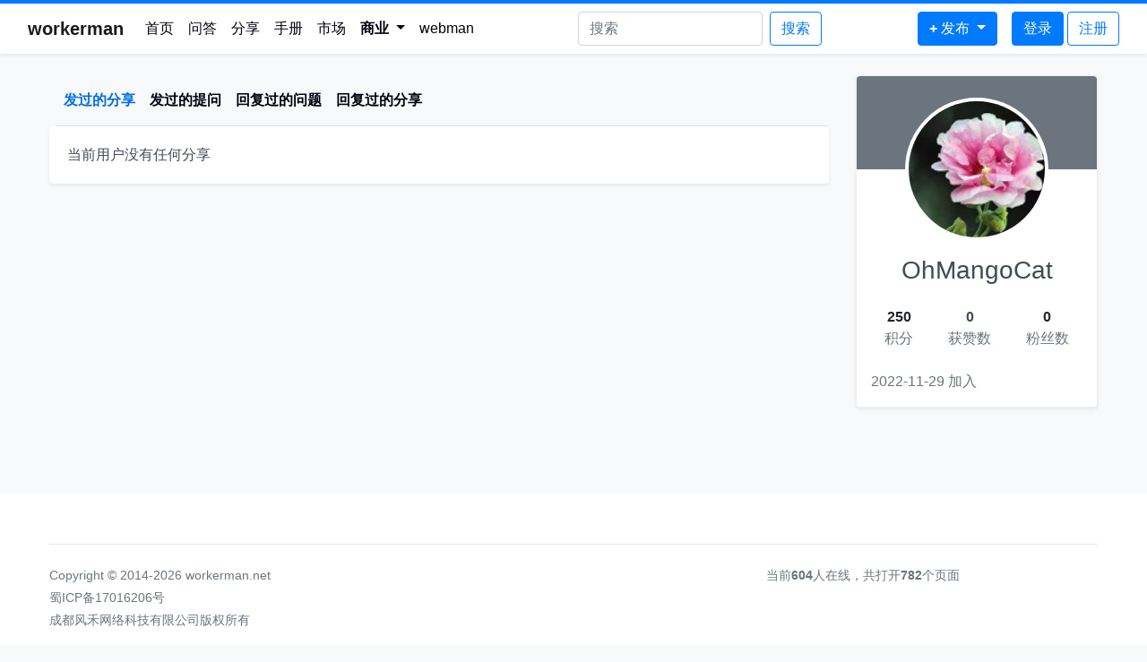

--- FILE ---
content_type: text/html;charset=utf-8
request_url: https://www.workerman.net/u/soup
body_size: 3760
content:
<!doctype html>
<html lang="zh-cn">
<head>
    <meta charset="utf-8">
    <meta http-equiv="X-UA-Compatible" content="IE=edge">
    <meta name="viewport" content="width=device-width, initial-scale=1, shrink-to-fit=no">
    
    <link rel="shortcut icon" href="/favicon.ico" />
    <link href="https://www.workerman.net/css/bootstrap.min.css?v=20211126" rel="stylesheet">
    <link href="https://www.workerman.net/css/main.css?v=20240912" rel="stylesheet">
    <style>
        .dropdown:hover .dropdown-menu {
            display: block;
            margin-top: 0;
        }
        .dropdown-menu {
            border: none;
            box-shadow: 0 0.5rem 1rem rgba(0, 0, 0, 0.15);
        }
        .dropdown-item {
            padding: 0.5rem 1.5rem;
        }
        .dropdown-item:hover {
            background-color: #f8f9fa;
            color: #007bff;
        }
    </style>
    <script src="https://www.workerman.net/js/jquery.min.js"></script>
    <script src="https://www.workerman.net/js/bootstrap.min.js?v=20211126"></script>
    <script src="https://www.workerman.net/js/functions.js?v=20220605"></script>
    <script type="text/javascript" charset="UTF-8" src="https://cdn.wwads.cn/js/makemoney.js" async></script>

    <title>OhMangoCat的主页-分享-workerman社区</title>

</head>
<body class="bg-light ready sticky">
    <nav class="navbar navbar-expand-lg navbar-light shadow-sm bg-white mybt2 sticky-top">
        <div class="container-fluid" style="max-width:1332px;">
            <a class="navbar-brand" href="/"><b class="">workerman</b></a>
            <button class="navbar-toggler" type="button" data-toggle="collapse" data-target="#navbarSupportedContent" aria-controls="navbarSupportedContent" aria-expanded="false" aria-label="Toggle navigation">
                <span class="navbar-toggler-icon"></span>
            </button>
                        <div class="collapse navbar-collapse" id="navbarSupportedContent">
                <ul class="navbar-nav mr-auto">
                    <li class="nav-item ">
                        <a class="nav-link" href="/">首页</a>
                    </li>
                    <li class="nav-item  position-relative">
                        <a class="nav-link" href="/questions">问答</a>
                    </li>
                    <li class="nav-item ">
                        <a class="nav-link" href="/articles">分享</a>
                    </li>
                    <li class="nav-item ">
                        <a class="nav-link" href="/doc">手册</a>
                    </li>
                    <li class="nav-item  position-relative">
                        <a class="nav-link" href="/apps">市场</a>
                    </li>
                    <!--<li class="nav-item  position-relative">
                        <a class="nav-link" href="/sponsor">赞助</a>
                    </li> -->
                    <li class="nav-item dropdown">
                        <a class="nav-link dropdown-toggle" href="#" id="businessDropdown" role="button" data-toggle="dropdown" aria-haspopup="true" aria-expanded="false">
                            <b>商业</b><!--<small class="badge-dot"></small>-->
                        </a>
                        <div class="dropdown-menu" aria-labelledby="businessDropdown">
                            <a class="dropdown-item" href="https://kefu.workerman.net" target="_blank">AI客服系统源码</a>
                            <a class="dropdown-item" href="https://www.popoim.com" target="_blank">聊天系统源码</a>
                            <a class="dropdown-item" href="https://www.workerman.net/app/view/ai">Webman AI</a>
                            <a class="dropdown-item" href="https://iot.workerman.net" target="_blank">物联网</a>
                            <a class="dropdown-item" href="https://www.workerman.net/sponsor">赞助商</a>
                        </div>
                    </li>

                    <li class="nav-item ">
                        <a class="nav-link" href="/webman">webman</a>
                    </li>
                    

                </ul>


                <form action="/search" class="form-inline mr-auto">
                    <input class="form-control mr-sm-2 my-2 my-lg-0 d-inline-block d-md-none d-lg-none d-xl-inline-block" type="search" name="keyword" placeholder="搜索" value="" aria-label="Search">
                    <button class="btn btn-outline-primary my-2 my-sm-0 d-block d-lg-none d-xl-block" type="submit">搜索</button>
                </form>


                <ul class="navbar-nav mr-3 my-2 my-lg-0 ">
                    <li class="nav-item dropdown">

                        <a class="dropdown-toggle btn btn-primary" style="color:#fff;" href="#" id="publishDropdown" role="button" data-toggle="dropdown" aria-haspopup="true" aria-expanded="false">
                            <b>+</b> <span class="d-inline-block d-md-none d-lg-none d-xl-inline-block">发布</span>
                        </a>
                        <div class="dropdown-menu" aria-labelledby="publishDropdown">
                            <a class="dropdown-item" href="/question/guide">提问</a>
                            <a class="dropdown-item" href="/article/create">分享</a>
                            <a class="dropdown-item" href="/plugin/create">webman插件</a>
                            <a class="dropdown-item" href="/app/create">webman应用</a>
                        </div>
                    </li>
                </ul>
                <div class="my-2 my-lg-0 d-flex">
                                        <ul class="navbar-nav">
                        <li class="nav-item dropdown">
                                                        <a href="/user/login" class="btn btn-primary">登录</a>  <a class="btn btn-outline-primary" href="/user/join">注册</a>
                                                    </li>
                    </ul>
                </div>

            </div>
        </div>
    </nav>



<div class="container my-4">
    <div class="row">


        <div class="col-12 col-xl">
            <nav class="nav navbar-expand ml-2 mt-2 pb-2 border-bottom">
                <ul class="navbar-nav">
                    <li class="nav-item active">
                        <a class="nav-link text-dark" href="/u/soup"><b>发过的分享</b></a>
                    </li>

                    <li class="nav-item ">
                        <a class="nav-link text-dark" href="/u/soup?type=question"><b>发过的提问</b></a>
                    </li>

                    <li class="nav-item ">
                        <a class="nav-link text-dark" href="/u/soup?type=answered"><b>回复过的问题</b></a>
                    </li>

                    <li class="nav-item ">
                        <a class="nav-link text-dark" href="/u/soup?type=commented"><b>回复过的分享</b></a>
                    </li>

                    
                </ul>
            </nav>
                            <div class="card mb-3 shadow-sm border-0">
                    <div class="card-body">
                                                当前用户没有任何分享                    </div>
                </div>
            

                        <div class="d-flex justify-content-center py-4">

    <ul class="justify-content-center mb-0  pagination pagination-sm">
        <div class="d-none d-xl-flex">
            
            
                    </div>
        <div class="d-xl-none d-flex">
            
            
                    </div>
    </ul>

</div>
        </div>

        <div class="col-xl-auto w-xl-300 mb-4 col-12 personal-container">
            <div class="mb-4 userinfo card">
                <div class="p-0 card-body">
                    <div class="head rounded-top pt-2 px-3"></div>
                    <div class="px-3 position-relative pt-5 pb-3">

                        <img src="/upload/avatar/100/10017.jpg" width="160" height="160" class="rounded-circle avatar">

                        <h3 class="text-center pt-5">OhMangoCat</h3>
                        <div class="d-flex align-items-center justify-content-between mb-3 mt-4">
                            <div class="text-center flex-grow-1">
                                <strong class="mb-1 text-body">250</strong>
                                <div class="text-secondary">积分</div>
                            </div>
                            <div class="text-center flex-grow-1 mx-2"><strong class="mb-1">0</strong>
                                <div class="text-secondary">获赞数</div>
                            </div>
                            <div class="text-center flex-grow-1"><strong class="mb-1 text-body">0</strong>
                                <div class="text-secondary">粉丝数</div>
                            </div>
                        </div>
                        <div class="d-flex justify-content-between font-size-14 text-secondary mt-4">
                            <div>2022-11-29 加入</div>
                            <div></div>
                        </div>
                    </div>
                </div>
            </div>

            <div class="wwads-cn wwads-horizontal" data-id="314" style="max-width:350px"></div>
        </div>



    </div>

</div>

<div class="alert-background" style="display: none;">
    <div class="alert alert-success" role="alert" style="display: none;"></div>
    <div class="alert alert-danger" role="alert" style="display: none;"></div>
    <div class="alert alert-primary" role="alert" style="display: none;"></div>
</div>


<footer id="footer" class="bg-white py-5 mt-5 f14">
    <div class="container">
        <div class="row">

        </div>
        <hr class="mt-2 mb-4">
        <div class="row">
            <div class="col-md-8">
                <div class="text-secondary">
                    <p class="mb-1">Copyright © 2014-2026 workerman.net</p>
                    <p class="mb-1">
                        <a class="text-secondary me-2" target="_blank" href="http://beian.miit.gov.cn"rel="nofollow noreferrer">
                            蜀ICP备17016206号
                        </a>
                    <p class="mb-0">成都风禾网络科技有限公司版权所有</p></div>
            </div>
            <div class="col-md-4">
                <p class="text-secondary f14" id="online_status"></p>
            </div>

        </div>
    </div>
</footer>

<!-- Modal -->
<div class="modal fade" id="qrModal" tabindex="-1" role="dialog" aria-labelledby="qrModalLabel" aria-hidden="true">
    <div class="modal-dialog modal-dialog-centered" role="document">
        <div class="modal-content">
            <div class="modal-header">
                <h5 class="modal-title" id="qrModalLabel">请作者喝咖啡</h5>
                <button type="button" class="close" data-dismiss="modal" aria-label="Close">
                    <span aria-hidden="true">&times;</span>
                </button>
            </div>
            <div class="modal-body" style="min-height: 359px">
                <div class="row">
                    <div class="col-md-6">
                        <img id="donate-wx-qr" alt="QR Code 1" class="img-fluid d-none">
                    </div>
                    <div class="col-md-6">
                        <img id="donate-ali-qr" alt="QR Code 2" class="img-fluid d-none">
                    </div>
                </div>
            </div>
            <div class="modal-footer">
                <button type="button" class="btn btn-secondary" data-dismiss="modal">关闭</button>
            </div>
        </div>
    </div>
</div>
<script>
    $('#qrModal').on('shown.bs.modal', function() {
        $('#donate-wx-qr').attr('src', '/img/donate-wx.jpg').removeClass('d-none');
        $('#donate-ali-qr').attr('src', '/img/donate-ali.jpg').removeClass('d-none');
    });
</script>

<div class="go-top">
    <div class="d-flex align-items-center justify-content-center bg-white" style="border:1px solid #ddd;">
        <span style="font-size:30px;">🔝</span>
    </div>
</div>

<script>
    setInterval(ajax_notify, 60000);
    ajax_notify();
</script>

<script src="https://www.workerman.net/js/push.js"> </script>
<script>
    var _hmt = _hmt || [];
    $(function() {
        var hm = document.createElement("script");
        hm.src = "https://hm.baidu.com/hm.js?609dc2f866ce0133cdf405ea1a45f492";
        var s = document.getElementsByTagName("script")[0];
        s.parentNode.insertBefore(hm, s);
    });

    var connection = new Push({
        url: 'wss://www.workerman.net',
        app_key: '3194b92cf80e7b0efe60a7ca04f90ac0',
    });
    var online_channel = connection.subscribe('online-page');
    function update_online_status(status) {
        $('#online_status').html(status);
        try {
            localStorage.setItem('online_status', status);
        } catch (e) {}
    }
    online_channel.on('update_online_status', update_online_status);
    var user_channel = connection.subscribe('user-dcd7d2002a5cda412eda50fa40188ad6');
    user_channel.on('update_online_status', update_online_status);

    try {
        var s = localStorage.getItem('online_status');
        if (s !== null && s !== 'null') $('#online_status').html(s);
    } catch (e) {}
</script>

</body>
</html>